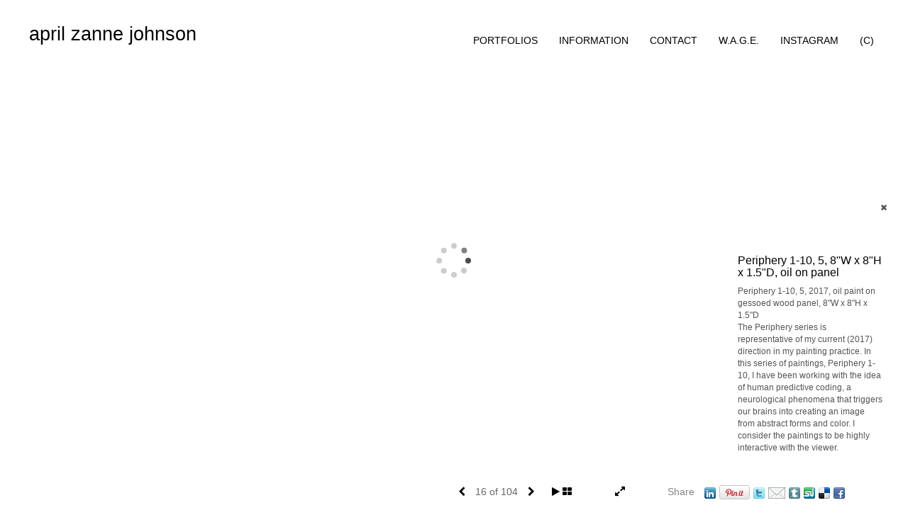

--- FILE ---
content_type: text/html; Charset=utf-8
request_url: https://aprilzannejohnson.com/Image.asp?ImageID=2502599&apid=1&gpid=1&ipid=1&AKey=b3svbf6s
body_size: 7625
content:
<!doctype html>
<!--[if lt IE 7]> <html class="ie6 oldie"> <![endif]-->
<!--[if IE 7]>    <html class="ie7 oldie"> <![endif]-->
<!--[if IE 8]>    <html class="ie8 oldie"> <![endif]-->
<!--[if gt IE 8]><!-->
<html class="no-js">
<!--<![endif]-->
<head> <!-- Schema.org markup for Google+ --> <meta itemprop="name" content="Periphery 1-10, 5, 8&quot;W x 8&quot;H x 1.5&quot;D, oil on panel"> <meta itemprop="description" content="Periphery 1-10, 5, 2017, oil paint on gessoed wood panel, 8&quot;W x 8&quot;H x 1.5&quot;DThe Periphery series is representative of "> <meta itemprop="image" content="https://aprilzannejohnson.com/Artists/16627/box_800_495/2272017144946949_Periphery5.jpg"> <!-- Twitter Card data --> <meta name="twitter:card" content="summary_large_image"> <meta name="twitter:title" content="Periphery 1-10, 5, 8&quot;W x 8&quot;H x 1.5&quot;D, oil on panel"> <meta name="twitter:description" content="Periphery 1-10, 5, 2017, oil paint on gessoed wood panel, 8&quot;W x 8&quot;H x 1.5&quot;DThe Periphery series is representative of "> <meta property="twitter:image:width" content="501" /> <meta property="twitter:image:height" content="495" /> <!-- Twitter summary card with large image must be at least 280x150px --> <meta name="twitter:image" content="https://aprilzannejohnson.com/Artists/16627/box_800_495/2272017144946949_Periphery5.jpg"> <!-- Open Graph data --> <!--OG:dataS--> <meta property="og:title" content="Periphery 1-10, 5, 8&quot;W x 8&quot;H x 1.5&quot;D, oil on panel" /> <meta property="og:url" content="https://aprilzannejohnson.com/Image.asp?ImageID=2502599&AKey=b3svbf6s" /> <meta property="og:image" content="https://aprilzannejohnson.com/Artists/16627/box_800_495/2272017144946949_Periphery5.jpg"/> <meta property="og:image:width" content="501"/> <meta property="og:image:height" content="495"/> <meta property="og:description" content="Periphery 1-10, 5, 2017, oil paint on gessoed wood panel, 8&quot;W x 8&quot;H x 1.5&quot;DThe Periphery series is representative of " /> <!--OG:dataE-->
<meta charset="utf-8">
<meta name="viewport" content="width=device-width, initial-scale=1">
<title>  April Zanne Johnson Portfolios </title>
<meta name="keywords" content="art, famous women artists, women artists,NJ,NY, contemporary artists,
April Zanne Johnson, women in the arts, painters, multimedia, art installation, April Zanne Johnson, Periphery 1-10, 5, 8&quot;W x 8&quot;H x 1.5&quot;D, oil on panel, Archive | Paintings , , art,women in art,portrait painting,landscape painting,expressionism,gallery,NYC art,illustration,Parsons,acrylic painting,April Johnson, Aprilzanne,April Zanne Johnson,art collections,tile murals,handmade tile,art studio nj,artists,art for sale,corporate art,Masami Teraoka,Egon Schiele, Gustav Klimt,Frida Kahlo,german expressionism,women artists,macabre,famous artists,top artists,living artists" />
<meta name="description" content="Periphery 1-10, 5, 2017, oil paint on gessoed wood panel, 8&quot;W x 8&quot;H x 1.5&quot;DThe Periphery series is representative of " /> 
<script src="https://ajax.googleapis.com/ajax/libs/jquery/2.0.3/jquery.min.js"></script>
 <script>
var siteURL ="https://aprilzannejohnson.com/Artist.asp?ArtistID=16627&AKey=b3svbf6s&ajx=1";
var galleryurl = "199769";
 var imgid = "2502599";
 var sel = "16";
// todor mode // 17 dek 2017 
sel  = parseInt(sel)?parseInt(sel):0;if(sel  >0) sel  =sel  -1
 $(document).ready(function(){
	  
	 
		 
			 var addHash = siteURL+"#!pf"+galleryurl+"_im"+sel;
		 
		 window.location = addHash;
			
		 
}); 


</script>  

<style>
body{
	color:#FFF;
	background-color:#666;
	display:none
 
	
}
body a{
	color:#FFF
	
}
nav {
	background-color:#963
	
	
}
</style>
<link rel="shortcut icon" type="image/ico" href="/CommonFiles/favicon.ico" >
<link rel="icon" href="/CommonFiles/favicon.ico" type="image/x-icon">

<style type="text/css">
*{outline: medium none;}
</style>
<style type="text/css">
<!--
/*Font_Import_b*/
@import url("https://fonts.googleapis.com/css?family=Amita");
/*Font_Import_e*/

/*Font_Import_Family_b*/
.imported{font-family:'Amita', cursive;}
/*Font_Import_Family_e*/
 
a{color:#000}
/*Main_Logo_b*/
#home{color:#000000;font-family:"Lucida Sans Unicode", "Lucida Grande", sans-serif;font-size:27px;padding-top:10px;}
/*Main_Logo_e*/
/*Menu_Links_b*/
.navbar-default .navbar-nav > li > a, .navbar-default .navbar-nav > li > a:hover,.navbar-default .navbar-nav > li > a:focus, .dropdown-menu > li > a, .navbar-default .navbar-nav .open .dropdown-menu > li > a{color:#000000;font-size:14px;font-family:Arial, Helvetica, sans-serif;padding-top:0px;padding-bottom:0px;text-transform:uppercase;}
/*Menu_Links_e*/ 
/*SubMenu_Links_b*/     
.dropdown-menu > li > a, .navbar-default .navbar-nav .open .dropdown-menu > li > a{color:#000000;font-size:12px;padding-top:4px;padding-bottom:4px;text-transform:uppercase;}
/*SubMenu_Links_e*/
/*Menu_Links_Hover_b*/  
.navbar-default .navbar-nav > li > a:hover, .navbar-default .navbar-nav > li > a:focus{color:#000000;}
/*Menu_Links_Hover_e*/ 
/*SubMenu_Links_Hover_b*/
.dropdown-menu > li > a:hover, .navbar-default .navbar-nav > .open > a:focus, .navbar-default .navbar-nav > .open > a:hover, .navbar-default .navbar-nav > .active > a:focus, .navbar-default .navbar-nav > .active > a:hover, .navbar-default a:hover{color:#000000;}
/*SubMenu_Links_Hover_e*/

/*GroupName_b*/
.navbar-default a.groupName, .navbar-default .navbar-nav .open .dropdown-menu > li > a.groupName{color:#000000;font-size:14px;}
/*GroupName_e*/
/*Selected_link_b*/
#navlinks a.selected, #allpfs a.selected{color:#000000;}
/*Selected_link_e*/
/*Selected_Pointer_b*/
.selected .bookico {color:#cacaca;}
/*Selected_Pointer_e*/
/*PfTItle_b*/
.fppfTitle {color:#ffffff;text-align:center;font-size:28px;font-family:"Helvetica Neue","Arial","sans-serif";}
/*PfTItle_e*/
/*sel_pf_b*/
.dispico {color:#dfdfdf;font-size:6px;padding-right:5px;}
/*sel_pf_e*/

@media (min-width: 768px) {
/*thumb_pad_b*/
.subthumb .thumb, .item{padding:5px;}
/*thumb_pad_e*/
}

/*naThumb_pad_b*/
.col-sm-4.thumb, .col-xs-12.thumb{padding:5px;}
/*naThumb_pad_e*/

/*Info_Txt_b*/
#mainpfInfo,#Fpinfo, #mainpfInfo p{color:#545454;font-family:"Helvetica Neue","Arial","sans-serif";font-size:12px;}
/*Info_Txt_e*/

/*Info_Head_b*/
#mainpfInfo h3{color:#000000;font-size:16px;font-family:Arial, Helvetica, sans-serif;}
/*Info_Head_e*/

/*button_Price_b*/ 
.btn.btn-default, .btn-default:hover{color:#626262;border:solid 1px #f1f1f1;font-size:11px;font-family:"Helvetica Neue","Arial","sans-serif";background-color:#f1f1f1;}
/*button_Price_e*/ 
 
 
/*price_head_b*/
.PriceHead{font-weight:bold;color:#999999;font-size:12px;font-family:"Helvetica Neue","Arial","sans-serif";}
/*price_head_e*/

/*price_val_b*/
.PriceVal{color:#999999;font-size:12px;font-family:"Helvetica Neue","Arial","sans-serif";}
/*price_val_e*/
/*Contact_Info_b*/
 #contactinm{color:#a8a8a8;font-size:12px;}
/*Contact_Info_e*/ 
/*Contact_Head_b*/
 #contactinm h4{color:#949494;font-size:16px;}
 /*Contact_Head_e*/
 /*Contact_Link_b*/
  #contactinm a{color:#a8a8a8;font-size:11px;}
  /*Contact_Link_e*/
.follow{
   padding-left:0px;
   font-size:11px;
   color: #a8a8a8;
}
/*gb_heading_b*/
#gbheading{color:#484848;font-family:"Helvetica Neue","Arial","sans-serif";font-size:18px;font-weight:normal;}
/*gb_heading_e*/
/*gb_input_b*/
input[type="text"], textarea{border:solid 1px #999;color:#000000;background-color:#ffffff;}
/*gb_input_e*/
/*gb_btn_b*/
.gb_btn, .gb_btn:hover, .gb_btn:focus{background-color:#ffffff;border:1px solid #999;font-size:12px;color:#000000;font-family::"Helvetica Neue","Arial","sans-serif";margin-bottom:10px;margin-top:10px;width:auto;}
/*gb_btn_e*/
/*GB_Label_b*/
.c_gblabel, .c_gblabelN, .c_gblabelL, .c_gbdatalN label, #addxmlText {color:#8a8a8a;font-family:"Helvetica Neue","Arial","sans-serif";font-size:14px;}
/*GB_Label_e*/
 
 
 
 /*Info_Price_Btn_b*/  
   .InfoClk.btn-default, .PriceBtn.btn-default, .InfoClk.btn-default:hover, .PriceBtn.btn-default:hover,
   .InfoClk.btn-default:focus, .PriceBtn.btn-default:focus, .infoopenBtn.btn-default, .infoopenBtn.btn-default:hover, .infoopenBtn.btn-default:focus{border:#f1f1f1 1px solid;text-align:center;background-color:#f1f1f1;color:#828282;font-size:11px;font-family:Verdana, Geneva, sans-serif;}
 /*Info_Price_Btn_e*/
 /*copyR_b*/
 .smallCopyr, .smallCopyr a.powered {color:#858585;font-size:12px;}
 /*copyR_e*/
 
 /*secLogo_b*/
.secLogo a{font-family:Arial, Helvetica, sans-serif;color:#ffffff;font-size:36px;}
 /*secLogo_e*/ 
 /*fp_btn_b*/
 .fp_btn, .fp_btn:hover, .fp_btn:focus {background-color:transparent;border:1px solid;width:150px;font-size:18px;color:#ffffff;margin:20px 10px;font-family:"Helvetica Neue","Arial","sans-serif";}
/*fp_btn_e*/ 
/*fp_contact_b*/
 #contactinm2{font-size:14px;color:#e9e9e9;font-family:"Helvetica Neue","Arial","sans-serif";}
 /*fp_contact_e*/
 /*fp_contact_h_b*/
  #contactinm2 h4{font-size:22px;color:#e9e9e9;}
  /*fp_contact_h_e*/
  /*fp_contact_l_b*/
#contactinm2 a, #contactinm2 a:hover{color:#e9e9e9;}
/*fp_contact_l_e*/
/*secCopyR_b*/
.secCopyR, .secCopyR a, .secCopyR a:hover{font-family:"Helvetica Neue",Helvetica,Arial,sans-serif;color:#ffffff;font-size:12px;}
/*secCopyR_e*/
/*fpLayer_b*/
#fpLayer{background-color:#000000;opacity:0.4;}
/*fpLayer_e*/
.navbar-default {
border:none 0px;
}
 
#nxtArrow, #prevArrow {
    cursor: pointer;
}
body, a, p {
    font-family: "Helvetica Neue","Arial","sans-serif";
}

body {
    font-family: "Helvetica Neue",Helvetica,Arial,sans-serif;
    font-size: 14px;
    line-height: 1.42857;
    color: #AEAEAE;
}
 
/*#ThumbPlace{
max-width:2400px;
margin:0 auto
}
 */
 
  /*Blog*/
 /*blog_ff_b*/
 #AssetBlogInfo, #AssetInfoBlog, #AssetBlogInfo p, #AssetInfoBlog p, #AssetBlogInfo a, #AssetInfoBlog a, #AssetBlogInfo span, #AssetInfoBlog span{font-family:"Helvetica Neue",Helvetica,Arial,sans-serif;font-size:15px;color:#878787;}
 /*blog_ff_e*/
 
/*blog_h3_b*/
 #MainFpBlog h3, #AssetBlogInfo h3, #AssetInfoBlog h3{font-family:"Gotham","Helvetica Neue",Helvetica,Arial,sans-serif;color:#696969;font-size:24px;}
 /*blog_h3_e*/
 /*blog_h4_b*/
#MainFpBlog h4, #AssetBlogInfo h4, #AssetInfoBlog h4, #AssetBlogInfo h4 a, #AssetInfoBlog h4 a, #AssetBlogInfo h4 a:hover, #AssetInfoBlog h4 a:hover{font-family:"Helvetica Neue",Helvetica,Arial,sans-serif;color:#818181;font-size:22px;}
 /*blog_h4_e*/
 
 /*blog_a_b*/
#MainFpBlog a, #AssetBlogInfo a, #AssetInfoBlog a, #MainFpBlog:hover, #AssetBlogInfo a:hover, #AssetInfoBlog a:hover{font-family:"Helvetica Neue",Helvetica,Arial,sans-serif;color:#818181;font-size:14px;}
 /*blog_a_e*/

 /*blog_amore_b*/
 #MainFpBlog a.rmoreL, #MainFpBlog a.rmoreL:hover, #AssetBlogInfo a.rmoreL, #AssetBlogInfo a.rmoreL:hover {font-family:"Helvetica Neue",Helvetica,Arial,sans-serif;color:#3e3b3b;font-size:15px;}
 /*blog_amore_e*/

 /*blog_d_b*/
 #MainFpBlog h4.dateB, #AssetBlogInfo h4.dateB, #AssetInfoBlog h3.dateB{color:#b9b9b9;font-size:14px;font-family:"Helvetica Neue",Helvetica,Arial,sans-serif;}
 /*blog_d_e*/
 
 /*blog_all_b*/
 #MainFpBlog a.allPosts, #MainFpBlog a.allPosts:hover, #AssetInfoBlog a.allPosts,  #AssetInfoBlog a.allPosts:hover{color:#5c5c5c;font-size:18px;text-decoreation:none;}
 /*blog_all_e*/
 
 /*blog_preNxt_b*/
 #AssetInfoBlog a.prevPost, #AssetInfoBlog a.prevPost:hover, #AssetInfoBlog a.nextPost, #AssetInfoBlog a.nextPost:hover {color:#8c8c8c;font-size:18px;text-decoreation:none;}
 /*blog_preNxt_e*/
 
 /*blog_secH_b*/
 p.BsectionHead{color:#818181;font-size:18px;font-family:"Helvetica Neue",Helvetica,Arial,sans-serif;}
  /*blog_secH_e*/
   /*asset_info_b*/ 
.asetTxt , .asetTxt p{color:#5b5b5b;font-size:16px;font-family:"Helvetica Neue",Helvetica,Arial,sans-serif;}
/*asset_info_e*/

/*PFS_Txt_b*/
#PFSBG,.PfNameS{font-family:"Helvetica Neue",Helvetica,Arial,sans-serif;color:#727272;font-size:24px;}
 /*PFS_Txt_e*/
 
 /*PFS_Arw_b*/
 #LeftPfArrw .fa, #RightPfArrw .fa{font-size:20px;color:#CCCCCC;margin-right:10px;}
  /*PFS_Arw_e*/
  
  /*PFS_dot_b*/
 .dot{background-color:#d1d1d1;margin-right:6px;}
 /*PFS_dot_e*/
 
  /*PFS_dotS_b*/
.dot.Sel{background-color:#000000;}
 /*PFS_dotS_e*/
 
 /*Stack bg color_b*/
#forstackembed {
    background: rgba(23, 23, 23, 0.5) none repeat scroll 0 0;
}
  /*Stack bg color_e*/
   /*sel_gp_b*/ 
 .navbar-default a.groupOpend, .navbar-nav > .open > a.groupOpend, .navbar-default .navbar-nav > li > a.groupOpend{color:#000000;}
 /*sel_gp_e*/
  /*tooltip_N_b*/
  #ThumbPlace .row.forScref:after, .tooltipNew .Vhover{background-color:#FFF;color:#000;border:solid 1px #000;}
    /*tooltip_N_e*/
    .dropdown-menu{
box-shadow:none
}
-->
</style>
</head>
<body>






<img src="Artists/16627/Images/2272017144946949_Periphery5.jpg"   width="971"   height="960"    z="" />
<br />
 

  
                          <table  width="100%"  border="0" align="center" cellpadding="0" cellspacing="0"  ID="Table2">
                            <tr>
                                <td class="pad_title">Pricing and Details</td>
                            </tr>
                            <tr>
                              <td align="center" valign="top" width="100%">
                              <table width="100%"  border="0" cellpadding="0" cellspacing="0" ID="Table3">
                                <tr>
                                  <td valign="top" width="50%">
          	                            
	                                <div id="LeftSide">
	                                    <div class="datarowL0">
	                                        <div class="pdlabel">Image Name:</div>
	                                        <div class="pddata">Periphery 1-10, 5, 8"W x 8"H x 1.5"D, oil on panel</div>
	                                        <div class="clear"></div>
	                                    </div>
	                                    
	                                    
	                                    
	                                   
	                                    
	                                    
	                                    
	                                    
	                                    
	                                    
	                                    
	                                    
	                                    <div class="datarowLine"></div>
	                                </div>   
                                 </td>
	                         
                                </tr>
                                
	                            <tr>
	                               <td align="right" class="pdbuttons">
		                            <FORM METHOD=POST ACTION="https://www.paypal.com/cgi-bin/webscr" target="paypal" ID="Form1">
		                              
	                                    </form>
	                                </td>
	                                <td valign="top" width="1"><IMG height="10" src="CommonFiles/spacer.gif" width="1"></td>
	                                <td valign="top" align="left" class="pdbuttons" >
		                                <FORM METHOD=POST ACTION="https://www.paypal.com/cgi-bin/webscr" target="paypal" ID="Form2">
			                                  
		                                  </form>
	                                </td>
	                            </tr>
		                            
                              </table>
                              </td>
                            </tr>
                           
                          </table>
                        
                        

       <nav>
                             <a href="https://aprilzannejohnson.com/Artist.asp?ArtistID=16627&AKey=b3svbf6s">april zanne johnson</a>
     
                                 
             
                                            
                          <a href="GalleryMain.asp?GalleryID=203102&AKey=b3svbf6s" class="hide rlink" id="203102"  title="The Sugar Cube Paintings | Iridescent Utopia Installation">The Sugar Cube Paintings | Iridescent Utopia Installation</a>
                                           
                          <a href="GalleryMain.asp?GalleryID=195032&AKey=b3svbf6s" class="hide rlink" id="195032"  title=" | Information Systems| Installation "> | Information Systems| Installation </a>
                                           
                          <a href="GalleryMain.asp?GalleryID=125717&AKey=b3svbf6s" class="hide rlink" id="125717"  title="Ten Houses ">Ten Houses </a>
                                           
                          <a href="GalleryMain.asp?GalleryID=208653&AKey=b3svbf6s" class="hide rlink" id="208653"  title="White Paintings">White Paintings</a>
                                           
                          <a href="GalleryMain.asp?GalleryID=208654&AKey=b3svbf6s" class="hide rlink" id="208654"  title="Sift (Song)">Sift (Song)</a>
                                           
                          <a href="GalleryMain.asp?GalleryID=205880&AKey=b3svbf6s" class="hide rlink" id="205880"  title="Small Works on Canvas ">Small Works on Canvas </a>
                                           
                          <a href="GalleryMain.asp?GalleryID=199766&AKey=b3svbf6s" class="hide rlink" id="199766"  title="| Quadriptych (Pythia's Sphere of Vision)">| Quadriptych (Pythia's Sphere of Vision)</a>
                                           
                          <a href="GalleryMain.asp?GalleryID=205879&AKey=b3svbf6s" class="hide rlink" id="205879"  title="Acrylic and Enamel on Paper">Acrylic and Enamel on Paper</a>
                                           
                          <a href="GalleryMain.asp?GalleryID=205881&AKey=b3svbf6s" class="hide rlink" id="205881"  title="2023 | Abstract Work on Canvas">2023 | Abstract Work on Canvas</a>
                                           
                          <a href="GalleryMain.asp?GalleryID=204524&AKey=b3svbf6s" class="hide rlink" id="204524"  title="The Panoramic Painting">The Panoramic Painting</a>
                                           
                          <a href="GalleryMain.asp?GalleryID=203052&AKey=b3svbf6s" class="hide rlink" id="203052"  title=" Still"> Still</a>
                                           
                          <a href="GalleryMain.asp?GalleryID=184132&AKey=b3svbf6s" class="hide rlink" id="184132"  title="Oil Paintings on Polyvinyl  or Canvas">Oil Paintings on Polyvinyl  or Canvas</a>
                                           
                          <a href="GalleryMain.asp?GalleryID=202048&AKey=b3svbf6s" class="hide rlink" id="202048"  title="Prayer| Assemblage and Site Specific Objects for Installation">Prayer| Assemblage and Site Specific Objects for Installation</a>
                                           
                          <a href="GalleryMain.asp?GalleryID=187633&AKey=b3svbf6s" class="hide rlink" id="187633"  title="Mixed Media on Panel">Mixed Media on Panel</a>
                                           
                          <a href="https://www.morrismusic.org/recordings/" class="hide rlink" id="181051"  title="Intermedia Projects | Collaborations">Intermedia Projects | Collaborations</a>
                                           
                          <a href="GalleryMain.asp?GalleryID=189460&AKey=b3svbf6s" class="hide rlink" id="189460"  title="(non) Objects | Preliminary Sculptures">(non) Objects | Preliminary Sculptures</a>
                                           
                          <a href="GalleryMain.asp?GalleryID=199769&AKey=b3svbf6s" class="hide rlink" id="199769"  title="Archive | Paintings ">Archive | Paintings </a>
                                           
                          <a href="GalleryMain.asp?GalleryID=199768&AKey=b3svbf6s" class="hide rlink" id="199768"  title="Archive | Drawings">Archive | Drawings</a>
                                            
                   
                                 
             
                                            
                          <a href="GalleryMain.asp?GalleryID=201990&AKey=b3svbf6s" class="hide rlink" id="201990"  title="2019-2022 Installation Projects">2019-2022 Installation Projects</a>
                                            
                   
                                  
      
                                
                                 
                                  <a href="https://aprilzannejohnson.com/Artists/16627/2024_Statement_of_Work_April_Zanne_Johnson__SHORT_VERSION.pdf" class="hide" title="Archive | Paintings " id="asset1">Statement</a>
                                
                                 
                                  <a href="https://aprilzannejohnson.com/Artists/16627/2024_CV_Bio_April_Zanne_Johnson.pdf" class="hide" title="Archive | Paintings " id="asset2">Bio &amp; CV</a>
                                
                                 
                                  <a href="https://registry.whitecolumns.org/view_artist.php?artist=30099" class="hide" title="Archive | Paintings " id="asset3">White Columns Artist Registry</a>
                                
                                 
                                  <a href="<a href='https://wageforwork.com/wagency/wagents#top' target='_blank'>     <img src='https://wageforwork.com/api/certificate?wagent=223' style='width: 80px' />   </a>" class="hide" title="Archive | Paintings " id="asset4">W.A.G.E.</a>
                                
                                 
                                  <a href="https://www.arsny.com/" class="hide" title="Archive | Paintings " id="asset5">Artist Rights Society</a>
                                
                                 
                                  <a href="https://www.batteryjournal.org/artculture/2020/12/1/uni-verse-poetry-prints-proofs-by-visionary-humans-6b3j8" class="hide" title="Archive | Paintings " id="asset6">Uni-Verse Poetry-Prints-Proofs by Visionary Humans</a>
                                
                                 
                                  <a href="https://circle-arts.com/tag/april-zanne-johnson-art/" class="hide" title="Archive | Paintings " id="asset7">Circle Foundation for the Arts, Lyon, France</a>
                                
                                 
                                  <a href="https://www.saatchiart.com/AprilZanneJohnson" class="hide" title="Archive | Paintings " id="asset8">PRINTS: Support the Studio at Saatchi Art</a>
                                
                                 
                                  <a href="https://vimeo.com/289525443" class="hide" title="Archive | Paintings " id="asset9">Sound Driven Experiments with Jeff Morris</a>
                                
                                 
                                  <a href="http://www.huffingtonpost.com/john-seed/artists-and-others-talk-a_b_7707948.html" class="hide" title="Archive | Paintings " id="asset10">Huffington Post Arts &amp; Culture</a>
                                
                                 
                                  <a href="https://youtu.be/pl9DT6gpDlI" class="hide" title="Archive | Paintings " id="asset11">Live Feed Documented at Abrons Art Center</a>
                                
                                 
                                  <a href="http://aprilzannejohnson.com/Artists/16627/Interview_Aneta_Wegrzyn_and__April_Zanne_JohnsonPDF.pdf" class="hide" title="Archive | Paintings " id="asset12">Interview with  Aneta Wegrzyn</a>
                                
                                 
                                  <a href="http://www.lulu.com/shop/april-zanne-johnson/agnostic-portals-floating-ciphers/paperback/product-21045688.html" class="hide" title="Archive | Paintings " id="asset13">Agnostic |Portals |Floating |Ciphers 2013</a>
                                
                                 
                                  <a href="Asset.asp?AssetID=87167&AKey=b3svbf6s" class="hide" title="Archive | Paintings " id="asset14">Becoming Conduit Projection</a>
                                
                                 
                                  <a href="https://www.patreon.com/AprilZanneJohnsonStudio?fan_landing=true&view_as=public" class="hide" title="Archive | Paintings " id="asset15">Donate to the Studio</a>
                                
                                <a href="https://aprilzannejohnson.com/GBEntryAdd.asp?a=16627&g=199769&AKey=b3svbf6s" class="hide" id="Guestbook">Contact</a>
               
                                
                                 <div class="socLink_follow_box"><a href="https://www.instagram.com/nooneownsthemoon/" title="Instagram" class="a_SLfollow" target="_blank"><img src="social_links/Follow/Set 2/instagram.png" class="i_SLfollow"></a></div>
                                
  
     </nav>
 <div id="ShareInfoHolder"><div class="socLink_share_box"><a  rel="nofollow" href="http://www.linkedin.com/shareArticle?mini=true&url=https%3A%2F%2Faprilzannejohnson%2Ecom%2FImage%2Easp%3FImageID%3D2502599%26AKey%3Db3svbf6s&title=Periphery 1-10, 5, 8"W x 8"H x 1.5"D, oil on panel" title="LinkedIn" class="a_SLshare" target="_blank"><img src="social_links/Share/default/linkedin.png" class="i_SLshare"></a><a  rel="nofollow" href="http://pinterest.com/pin/create/bookmarklet/?url=https%3A%2F%2Faprilzannejohnson%2Ecom%2FImage%2Easp%3FImageID%3D2502599%26AKey%3Db3svbf6s&media=https%3A%2F%2Faprilzannejohnson%2Ecom%2FArtists%2F16627%2Fbox%5F800%5F495%2F2272017144946949%5FPeriphery5%2Ejpg&description=&is_video=false" title="Pinterest" class="a_SLshare" target="_blank"><img src="social_links/Share/default/PinExt.png" class="i_SLshare"></a><a  rel="nofollow" href="https://twitter.com/share?url=https%3A%2F%2Faprilzannejohnson%2Ecom%2FImage%2Easp%3FImageID%3D2502599%26AKey%3Db3svbf6s&title=Periphery 1-10, 5, 8"W x 8"H x 1.5"D, oil on panel" title="Post to Twitter" class="a_SLshare" target="_blank"><img src="social_links/Share/default/twitter.png" class="i_SLshare"></a><a  rel="nofollow" href="s-e-m--v.asp?url=https%3A%2F%2Faprilzannejohnson%2Ecom%2FImage%2Easp%3FImageID%3D2502599%26AKey%3Db3svbf6s&a=16627&title=Periphery 1-10, 5, 8"W x 8"H x 1.5"D, oil on panel&media=https%3A%2F%2Faprilzannejohnson%2Ecom%2FArtists%2F16627%2Fbox%5F800%5F495%2F2272017144946949%5FPeriphery5%2Ejpg" title="Email" class="a_SLshare" target="_blank"><img src="social_links/Share/default/m1.png" class="i_SLshare"></a><a  rel="nofollow" href="https://www.tumblr.com/widgets/share/tool?canonicalUrl=https%3A%2F%2Faprilzannejohnson%2Ecom%2FImage%2Easp%3FImageID%3D2502599%26AKey%3Db3svbf6s&title=Periphery 1-10, 5, 8"W x 8"H x 1.5"D, oil on panel&content=https%3A%2F%2Faprilzannejohnson%2Ecom%2FArtists%2F16627%2Fbox%5F800%5F495%2F2272017144946949%5FPeriphery5%2Ejpg&posttype=photo" title="Share on Tumblr" class="a_SLshare" target="_blank"><img src="social_links/Share/default/tumblr.png" class="i_SLshare"></a><a  rel="nofollow" href="http://www.stumbleupon.com/submit?url=https%3A%2F%2Faprilzannejohnson%2Ecom%2FImage%2Easp%3FImageID%3D2502599%26AKey%3Db3svbf6s&title=Periphery 1-10, 5, 8"W x 8"H x 1.5"D, oil on panel" title="Stumble this post" class="a_SLshare" target="_blank"><img src="social_links/Share/default/stumbleupon.png" class="i_SLshare"></a><a  rel="nofollow" href="http://del.icio.us/post?v=4&partner=fb&url=https%3A%2F%2Faprilzannejohnson%2Ecom%2FImage%2Easp%3FImageID%3D2502599%26AKey%3Db3svbf6s&title=Periphery 1-10, 5, 8"W x 8"H x 1.5"D, oil on panel" title="Bookmark with Delicious" class="a_SLshare" target="_blank"><img src="social_links/Share/default/delicious.png" class="i_SLshare"></a><a  rel="nofollow" href="http://www.facebook.com/sharer.php?u=https%3A%2F%2Faprilzannejohnson%2Ecom%2FImage%2Easp%3FImageID%3D2502599%26AKey%3Db3svbf6s&t=Periphery 1-10, 5, 8"W x 8"H x 1.5"D, oil on panel" title="Facebook" class="a_SLshare" target="_blank"><img src="social_links/Share/default/facebook.png" class="i_SLshare"></a><br style="clear:both;" /></div></div> 

&copy; April Zanne Johnson. <A href="https://www.foliolink.com" target="_blank" class="powered">FolioLink</A>  &copy; Kodexio &trade; 2025


<!-- Google tag (gtag.js) -->
<script async src="https://www.googletagmanager.com/gtag/js?id=G-MJ8EP4WZMQ"></script>
<script>
  window.dataLayer = window.dataLayer || [];
  function gtag(){dataLayer.push(arguments);}
  gtag('js', new Date());

  gtag('config', 'G-MJ8EP4WZMQ');
</script></body>
</html>
